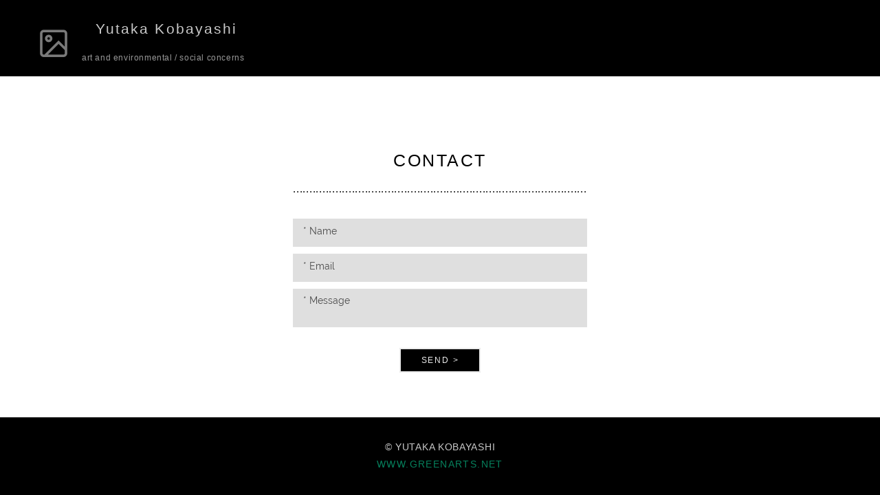

--- FILE ---
content_type: text/css; charset=utf-8
request_url: https://editor.turbify.com/static_style?v=1.5.8c&vbid=vbid-0d39ab7e-dhwoanbe&caller=live
body_size: 2902
content:
/******************************************************************************************************
 *            DYNAMIC STYLE FOR style-bbc44310-jecnbzzo
 *                                 	 
 ******************************************************************************************************/
	 .style-0d39ab7e-fzqhrw26 .style-bbc44310-jecnbzzo.master.item-box   {
		
						position: relative;
						
						background-color: rgb(0, 0, 0);
							
		}
	 .style-0d39ab7e-fzqhrw26 .style-bbc44310-jecnbzzo .preview-item-links span:hover  ,  .style-0d39ab7e-fzqhrw26 .style-bbc44310-jecnbzzo .preview-element.Link.hover-tester  { 
						color: rgb(255, 255, 255);
						
						background-color: rgba(0, 0, 0, 0);
							
		}
	 .style-0d39ab7e-fzqhrw26 .style-bbc44310-jecnbzzo .preview-item-links span:before  ,  .style-0d39ab7e-fzqhrw26 .style-bbc44310-jecnbzzo .effect-tester  { 
						background-color: rgb(60, 60, 60);
							
		}
	 .style-0d39ab7e-fzqhrw26 .style-bbc44310-jecnbzzo.master.item-box   {
		
						padding-left: 3%;
						
						padding-right: 3%;
						
						width: 94%;
							
		}
	 .style-0d39ab7e-fzqhrw26 .style-bbc44310-jecnbzzo .preview-item-links  {
		
						text-align: center;
							
		}
	 .style-0d39ab7e-fzqhrw26 .style-bbc44310-jecnbzzo  .preview-content-holder  {
		
						border-color: rgb(214, 214, 214);
						
						max-width: 2000px;
						
						margin-right: 10px;
						
						margin-top: 15px;
						
						background-color: rgba(0, 0, 0, 0);
						
						text-align: right;
							
		}
	 .style-0d39ab7e-fzqhrw26 .style-bbc44310-jecnbzzo .preview-item-links span  ,  .style-0d39ab7e-fzqhrw26 .style-bbc44310-jecnbzzo #sr-basket-widget *  { font-size:calc( 10px + ( 16rem - 10rem ) );
						text-transform: uppercase;
						
						color: rgb(181, 181, 181);
						
						padding-bottom: 30px;
						
						border-color: rgb(0, 0, 0);
						
						letter-spacing: 0.05em;
						
						max-width: 1150px;
						
						padding-right: 10px;
						
						padding-left: 10px;
						
						border-radius: 0px;
						
						padding-top: 30px;
						
						font-family: Arial;
						
						background-color: rgba(0, 0, 0, 0);
						
						margin-left: 7;
							
		}
	 .style-0d39ab7e-fzqhrw26 .style-bbc44310-jecnbzzo .preview-title  ,  .style-0d39ab7e-fzqhrw26 .style-bbc44310-jecnbzzo .preview-body h1  { font-size:calc( 10px + ( 21rem - 10rem ) );
						color: rgb(200, 200, 200);
						
						letter-spacing: 0.05em;
						
						margin-right: 10px;
						
						margin-left: 0px;
						
						font-family: Arial;
						
						background-color: rgba(255, 255, 255, 0);
							
		}
	 .style-0d39ab7e-fzqhrw26 .style-bbc44310-jecnbzzo .preview-item-links.allow-bg-color  ,  .style-0d39ab7e-fzqhrw26 .style-bbc44310-jecnbzzo .submenu  { 
						background-color: rgb(0, 0, 0);
							
		}
	 .style-0d39ab7e-fzqhrw26 .style-bbc44310-jecnbzzo .preview-title-holder  {
		
						text-align: left;
							
		}
	 .style-0d39ab7e-fzqhrw26 .style-bbc44310-jecnbzzo .item-content:not(.blocks_layout)  {
		
						background-color: rgba(244, 203, 74, 0);
							
		}
	 .style-0d39ab7e-fzqhrw26 .style-bbc44310-jecnbzzo .preview-subtitle-holder  {
		
						text-align: left;
							
		}
	 .style-0d39ab7e-fzqhrw26 .style-bbc44310-jecnbzzo .stripe-background  {
		
						margin-left: -3%;
							
		}
	 .style-0d39ab7e-fzqhrw26 .style-bbc44310-jecnbzzo .preview-element.icon-source  {
		
						color: rgb(255, 255, 255);
						
						margin-right: 10px;
						
						margin-left: 10px;
						
						width: 60px;
							
		}
	 .style-0d39ab7e-fzqhrw26 .style-bbc44310-jecnbzzo  .preview-content-wrapper  {
		
						vertical-align: bottom;
						
						text-align: center;
							
		}
	 .style-0d39ab7e-fzqhrw26 .style-bbc44310-jecnbzzo .middle_layout .helper-div  ,  .style-0d39ab7e-fzqhrw26 .style-bbc44310-jecnbzzo .multi_layout .helper-div.middle-center .text-side  { 
						max-width: 1000px;
							
		}
	 .style-0d39ab7e-fzqhrw26 .style-bbc44310-jecnbzzo .preview-subtitle  ,  .style-0d39ab7e-fzqhrw26 .style-bbc44310-jecnbzzo .preview-body h2  { font-size:calc( 10px + ( 12rem - 10rem ) );
						color: rgb(152, 152, 152);
						
						letter-spacing: 0.0em;
						
						margin-right: 0px;
						
						margin-top: 5px;
						
						margin-left: 0px;
						
						margin-bottom: 5px;
						
						font-family: Raleway;
							
		}

/******************************************************************************************************
 *            UNIQUE STYLE
 *                                 	 
 ******************************************************************************************************/




















/******************************************************************************************************
 *            WEBSITE STYLE
 *                                 	 
 ******************************************************************************************************/
/******************************************************************************************************
 *            DYNAMIC STYLE FOR style-bbc44310-8yiw8snr
 *                                 	 
 ******************************************************************************************************/
	 .style-0d39ab7e-fzqhrw26 .style-bbc44310-8yiw8snr.master.item-box   {
		
						background-color: rgb(0, 0, 0);
							
		}
	 .style-0d39ab7e-fzqhrw26 .style-bbc44310-8yiw8snr .preview-title  ,  .style-0d39ab7e-fzqhrw26 .style-bbc44310-8yiw8snr .preview-body h1  { font-size:calc( 10px + ( 14rem - 10rem ) );
						text-transform: uppercase;
						
						color: rgba(7, 142, 102, 0.91);
						
						letter-spacing: 0.0em;
						
						margin-right: 20px;
						
						margin-top: 10px;
						
						margin-left: 20px;
						
						margin-bottom: 0px;
						
						font-family: Arial;
						
						background-color: rgba(11, 11, 11, 0);
							
		}
	 .style-0d39ab7e-fzqhrw26 .style-bbc44310-8yiw8snr .preview-link-img  {
		
						width: 27px;
						
						margin: 5px;
							
		}
	 .style-0d39ab7e-fzqhrw26 .style-bbc44310-8yiw8snr  .preview-content-holder  {
		
						text-align: center;
						
						margin-right: 20px;
						
						margin-top: 35px;
						
						margin-left: 20px;
						
						margin-bottom: 35px;
						
						background-color: rgba(246, 239, 217, 0);
							
		}
	 .style-0d39ab7e-fzqhrw26 .style-bbc44310-8yiw8snr .preview-item-links span  ,  .style-0d39ab7e-fzqhrw26 .style-bbc44310-8yiw8snr #sr-basket-widget *  { 
						color: #ffffff;
						
						font-family: Arial;
						font-size:calc( 10px + ( 13rem - 10rem ) );	
		}
	 .style-0d39ab7e-fzqhrw26 .style-bbc44310-8yiw8snr .preview-social-holder  {
		
						margin-bottom: 10px;
						
						margin-top: 25px;
						
						margin-left: 5px;
						
						margin-right: 5px;
							
		}
	 .style-0d39ab7e-fzqhrw26 .style-bbc44310-8yiw8snr .preview-title-holder  {
		
						text-align: left;
							
		}
	 .style-0d39ab7e-fzqhrw26 .style-bbc44310-8yiw8snr .preview-divider  {
		
						border-color: rgb(255, 255, 255);
							
		}
	 .style-0d39ab7e-fzqhrw26 .style-bbc44310-8yiw8snr .item-content:not(.blocks_layout)  {
		
						background-color: rgb(0, 0, 0);
							
		}
	 .style-0d39ab7e-fzqhrw26 .style-bbc44310-8yiw8snr .preview-subtitle-holder  {
		
						text-align: center;
							
		}
	 .style-0d39ab7e-fzqhrw26 .style-bbc44310-8yiw8snr .preview-body  {
		
						color: rgb(104, 104, 104);
						
						margin-bottom: 40px;
						font-size:calc( 10px + ( 14rem - 10rem ) );
						background-color: rgba(255, 255, 255, 0);
							
		}
	 .style-0d39ab7e-fzqhrw26 .style-bbc44310-8yiw8snr .preview-element.icon-source  {
		
						color: rgb(255, 255, 255);
						
						padding-right: 20px;
						
						padding-left: 20px;
						
						width: 80px;
							
		}
	 .style-0d39ab7e-fzqhrw26 .style-bbc44310-8yiw8snr  .preview-content-wrapper  {
		
						text-align: center;
							
		}
	 .style-0d39ab7e-fzqhrw26 .style-bbc44310-8yiw8snr .preview-body-holder  {
		
						text-align: left;
							
		}
	 .style-0d39ab7e-fzqhrw26 .style-bbc44310-8yiw8snr .preview-subtitle  ,  .style-0d39ab7e-fzqhrw26 .style-bbc44310-8yiw8snr .preview-body h2  { 
						font-family: Arial;
						font-size:calc( 10px + ( 14rem - 10rem ) );
						text-transform: uppercase;
						
						color: rgb(200, 200, 200);
						
						letter-spacing: 0.2em;
						
						margin-right: 20px;
						
						margin-left: 20px;
						
						margin-bottom: 0px;
						
						line-height: 1.2em;
						
						background-color: rgba(0, 0, 0, 0);
							
		}
	 .style-0d39ab7e-fzqhrw26 .style-bbc44310-8yiw8snr .middle_layout .helper-div  ,  .style-0d39ab7e-fzqhrw26 .style-bbc44310-8yiw8snr .multi_layout .helper-div.middle-center .text-side  { 
						max-width: 1050px;
							
		}
	 .style-0d39ab7e-fzqhrw26 .style-bbc44310-8yiw8snr .background-div  {
		
						color: rgb(255, 255, 255);
							
		}

/******************************************************************************************************
 *            UNIQUE STYLE
 *                                 	 
 ******************************************************************************************************/




















/******************************************************************************************************
 *            WEBSITE STYLE
 *                                 	 
 ******************************************************************************************************/
/******************************************************************************************************
 *            DYNAMIC STYLE FOR style-0d39ab7e-yp4kuyc5
 *                                 	 
 ******************************************************************************************************/
	 .style-0d39ab7e-fzqhrw26 .style-0d39ab7e-yp4kuyc5  .preview-content-holder  {
		
						margin-right: 0px;
						
						padding-bottom: 0px;
						
						text-align: center;
						
						max-width: 750px;
						
						padding-right: 0px;
						
						margin-top: 100px;
						
						margin-left: 0px;
						
						padding-top: 0px;
						
						margin-bottom: 45px;
						
						background-color: rgba(0, 0, 0, 0);
						
						padding-left: 0px;
							
		}
	 .style-0d39ab7e-fzqhrw26 .style-0d39ab7e-yp4kuyc5 .item-content:not(.blocks_layout)  {
		
						background-color: rgba(0, 0, 0, 0);
							
		}
	 .style-0d39ab7e-fzqhrw26 .style-0d39ab7e-yp4kuyc5 .preview-divider  {
		
						margin-bottom: 10px;
						
						border-bottom-width: 1px;
						
						margin-top: 10px;
						
						width: 15%;
							
		}
	 .style-0d39ab7e-fzqhrw26 .style-0d39ab7e-yp4kuyc5 .inner-pic  {
		
						color: rgb(0, 0, 0);
						
						opacity: 1;
						
		    			-webkit-filter: brightness(0.6);	
		}
	 .style-0d39ab7e-fzqhrw26 .style-0d39ab7e-yp4kuyc5 .preview-form .Field  {
		
						border-width: 0px;
						font-size:calc( 10px + ( 14rem - 10rem ) );
						color: rgb(255, 255, 255);
						
						padding-bottom: 15px;
						
						border-color: rgb(9, 9, 9);
						
						max-width: 500px;
						
						padding-right: 10px;
						
						padding-left: 15px;
						
						padding-top: 10px;
						
						font-family: Raleway;
						
						background-color: rgb(223, 223, 223);
							
		}
	 .style-0d39ab7e-fzqhrw26 .style-0d39ab7e-yp4kuyc5 .multi_layout .helper-div.middle-center .pic-side  {
		
						margin-left: -6%;
							
		}
	 .style-0d39ab7e-fzqhrw26 .style-0d39ab7e-yp4kuyc5 .preview-form .Field:hover  ,  .style-0d39ab7e-fzqhrw26 .style-0d39ab7e-yp4kuyc5 .preview-form .Field.hover-tester:not(.placeholder-mode)  { 
						color: rgb(0, 0, 0);
						
						background-color: rgb(255, 245, 115);
							
		}
	 .style-0d39ab7e-fzqhrw26 .style-0d39ab7e-yp4kuyc5 .preview-form .Field:not(.placeholder-mode):not(.no-value):not(:hover)  {
		
						color: rgb(0, 0, 0);
							
		}
	 .style-0d39ab7e-fzqhrw26 .style-0d39ab7e-yp4kuyc5 .multi_layout .helper-div.middle-center  {
		
						padding-left: 6%;
						
						padding-right: 6%;
						
						width: 88%;
							
		}
	 .style-0d39ab7e-fzqhrw26 .style-0d39ab7e-yp4kuyc5 .background-div  {
		
						opacity: 0.4;
							
		}
	 .style-0d39ab7e-fzqhrw26 .style-0d39ab7e-yp4kuyc5.master.item-box   {
		
						background-color: rgb(255, 255, 255);
							
		}
	 .style-0d39ab7e-fzqhrw26 .style-0d39ab7e-yp4kuyc5 .preview-title  ,  .style-0d39ab7e-fzqhrw26 .style-0d39ab7e-yp4kuyc5 .preview-body h1  { 
						font-family: 'Playfair Display';
						font-size:calc( 10px + ( 25rem - 10rem ) );
						color: rgb(0, 0, 0);
						
						letter-spacing: 0.0em;
						
						margin-top: 0px;
						
						margin-bottom: 10px;
						
						line-height: 1.1em;
						
						background-color: rgba(0, 0, 0, 0);
							
		}
	 .style-0d39ab7e-fzqhrw26 .style-0d39ab7e-yp4kuyc5.master.item-box   {
		
						padding-left: 0%;
						
						width: 100%;
						
						padding-right: 0%;
							
		}
	 .style-0d39ab7e-fzqhrw26 .style-0d39ab7e-yp4kuyc5 .preview-item-links span  ,  .style-0d39ab7e-fzqhrw26 .style-0d39ab7e-yp4kuyc5 #sr-basket-widget *  { 
						border-width: 1px;
						font-size:calc( 10px + ( 12rem - 10rem ) );
						text-transform: uppercase;
						
						color: rgba(250, 250, 250, 0.941176);
						
						padding-bottom: 10px;
						
						border-color: rgba(250, 250, 250, 0.941176);
						
						letter-spacing: 0.15em;
						
						padding-right: 30px;
						
						margin-top: 20px;
						
						padding-left: 30px;
						
						border-radius: 0px;
						
						padding-top: 10px;
						
						margin-bottom: 10px;
						
						font-family: Montserrat;
						
						background-color: rgb(0, 0, 0);
							
		}
	 .style-0d39ab7e-fzqhrw26 .style-0d39ab7e-yp4kuyc5 .stripe-background  {
		
						margin-left: 0%;
							
		}
	 .style-0d39ab7e-fzqhrw26 .style-0d39ab7e-yp4kuyc5 .preview-element.icon-source  {
		
						margin-bottom: 5px;
						
						margin-top: 5px;
						
						width: 130px;
							
		}
	 .style-0d39ab7e-fzqhrw26 .style-0d39ab7e-yp4kuyc5 .preview-form .Field.placeholder-mode:not(:hover)  ,  .style-0d39ab7e-fzqhrw26 .style-0d39ab7e-yp4kuyc5 .preview-form .Field.no-value:not(:hover)  ,  .style-0d39ab7e-fzqhrw26 .style-0d39ab7e-yp4kuyc5 .preview-form .field-holder .Field.field-dropdown:not(.placeholder-mode):not(.no-value):not(:hover)  { 
						color: rgb(73, 73, 73);
							
		}
	 .style-0d39ab7e-fzqhrw26 .style-0d39ab7e-yp4kuyc5 .background-image-div  {
		
						color: rgb(0, 0, 0);
							
		}
	 .style-0d39ab7e-fzqhrw26 .style-0d39ab7e-yp4kuyc5 .preview-item-links span:before  ,  .style-0d39ab7e-fzqhrw26 .style-0d39ab7e-yp4kuyc5 .effect-tester  { 
						background-color: rgb(181, 181, 181);
							
		}
	 .style-0d39ab7e-fzqhrw26 .style-0d39ab7e-yp4kuyc5 .preview-body-holder  {
		
						max-width: 600px;
							
		}
	 .style-0d39ab7e-fzqhrw26 .style-0d39ab7e-yp4kuyc5  .preview-content-wrapper  {
		
						text-align: center;
							
		}
	 .style-0d39ab7e-fzqhrw26 .style-0d39ab7e-yp4kuyc5 .preview-item-links span:hover  ,  .style-0d39ab7e-fzqhrw26 .style-0d39ab7e-yp4kuyc5 .preview-element.Link.hover-tester  { 
						color: rgb(255, 255, 255);
						
						background-color: rgb(181, 181, 181);
							
		}
	 .style-0d39ab7e-fzqhrw26 .style-0d39ab7e-yp4kuyc5 .inner-pic-holder  {
		
						background-color: rgb(255, 255, 255);
							
		}
	 .style-0d39ab7e-fzqhrw26 .style-0d39ab7e-yp4kuyc5 .preview-body  {
		
						line-height: 1.4em;
						font-size:calc( 10px + ( 12rem - 10rem ) );
						color: rgb(0, 0, 0);
						
						letter-spacing: 0em;
						
						max-width: 800px;
						
						margin-top: 10px;
						
						margin-bottom: 15px;
						
						font-family: Arial;
							
		}
	 .style-0d39ab7e-fzqhrw26 .style-0d39ab7e-yp4kuyc5 .field-holder  {
			
		}
	 .style-0d39ab7e-fzqhrw26 .style-0d39ab7e-yp4kuyc5 .middle_layout .helper-div  ,  .style-0d39ab7e-fzqhrw26 .style-0d39ab7e-yp4kuyc5 .multi_layout .helper-div.middle-center .text-side  { 
						max-width: 1000px;
							
		}
	 .style-0d39ab7e-fzqhrw26 .style-0d39ab7e-yp4kuyc5 .preview-subtitle  ,  .style-0d39ab7e-fzqhrw26 .style-0d39ab7e-yp4kuyc5 .preview-body h2  { 
						line-height: 1.1em;
						font-size:calc( 10px + ( 15rem - 10rem ) );
						text-transform: uppercase;
						
						color: rgb(0, 0, 0);
						
						letter-spacing: 0.2em;
						
						margin-right: 0px;
						
						margin-top: 10px;
						
						margin-left: 0px;
						
						margin-bottom: 30px;
						
						font-family: Abel;
							
		}

/******************************************************************************************************
 *            UNIQUE STYLE
 *                                 	 
 ******************************************************************************************************/



 .style-0d39ab7e-yp4kuyc5 #vbid-0d39ab7e-vjfnkgsa.inner-pic{
				
							background-position : 48.4326% 70.7436%;
					
				}


























/******************************************************************************************************
 *            WEBSITE STYLE
 *                                 	 
 ******************************************************************************************************/
/******************************************************************************************************
 *            DYNAMIC STYLE FOR style-bbc44310-tcvu3mit
 *                                 	 
 ******************************************************************************************************/
	 .style-0d39ab7e-fzqhrw26 .style-bbc44310-tcvu3mit .Body  {
		font-size:calc( 10px + ( 12rem - 10rem ) );
						max-width: 650px;
						
						margin-right: 20px;
						
						margin-left: 20px;
						
						margin-bottom: 10px;
						
						line-height: 1.4em;
							
		}
	 .style-0d39ab7e-fzqhrw26 .style-bbc44310-tcvu3mit .Subtitle  ,  .style-0d39ab7e-fzqhrw26 .style-bbc44310-tcvu3mit .Body h2  { font-size:calc( 10px + ( 15rem - 10rem ) );
						color: rgb(110, 110, 110);
						
						max-width: 650px;
						
						letter-spacing: 0.1em;
						
						margin-right: 20px;
						
						margin-top: 15px;
						
						margin-left: 20px;
						
						margin-bottom: 15px;
						
						font-family: Arial;
							
		}
	 .style-0d39ab7e-fzqhrw26 .style-bbc44310-tcvu3mit .quote-holder  {
		
						margin-bottom: 45px;
						
						margin-top: 35px;
							
		}
	 .style-0d39ab7e-fzqhrw26 .style-bbc44310-tcvu3mit .subtitle-wrapper  {
		
						max-width: 1180px;
							
		}
	 .style-0d39ab7e-fzqhrw26 .style-bbc44310-tcvu3mit .Title  ,  .style-0d39ab7e-fzqhrw26 .style-bbc44310-tcvu3mit .Body h1  { font-size:calc( 10px + ( 22rem - 10rem ) );
						color: rgb(0, 0, 0);
						
						max-width: 650px;
						
						letter-spacing: 0.05em;
						
						margin-right: 20px;
						
						margin-top: 30px;
						
						margin-left: 20px;
						
						font-family: Montserrat;
							
		}
	 .style-0d39ab7e-fzqhrw26 .style-bbc44310-tcvu3mit .link-wrapper  {
		
						max-width: 1058px;
							
		}
	 .style-0d39ab7e-fzqhrw26 .style-bbc44310-tcvu3mit .Quote  {
		
						margin-right: 50px;
						
						font-family: 'Times New Roman';
						font-size:calc( 10px + ( 19rem - 10rem ) );
						margin-left: 50px;
						
						font-style: italic;
							
		}
	 .style-0d39ab7e-fzqhrw26 .style-bbc44310-tcvu3mit .quote-author  {
		
						font-style: italic;
						font-size:calc( 10px + ( 19rem - 10rem ) );
						color: rgb(124, 124, 124);
						
						margin-right: 50px;
						
						margin-top: 10px;
						
						margin-left: 50px;
						
						font-family: 'Times New Roman';
							
		}
	 .style-0d39ab7e-fzqhrw26 .style-bbc44310-tcvu3mit .title-wrapper  {
		
						max-width: 1180px;
							
		}
	 .style-0d39ab7e-fzqhrw26 .style-bbc44310-tcvu3mit .item-links span  {
		
						font-family: Arial;
						font-size:calc( 10px + ( 13rem - 10rem ) );
						color: rgb(0, 0, 0);
						
						padding-bottom: 10px;
						
						letter-spacing: 0.1em;
						
						padding-right: 15px;
						
						margin-top: 20px;
						
						padding-left: 15px;
						
						padding-top: 10px;
						
						margin-bottom: 20px;
						
						border-width: 1px;
						
						background-color: rgba(66, 117, 83, 0);
						
						margin-left: 50px;
							
		}
	
	 .style-0d39ab7e-fzqhrw26 .style-bbc44310-tcvu3mit .body-wrapper  {
		
						max-width: 1032px;
							
		}
	 .style-bbc44310-tcvu3mit.master.container > #children  {
		
						background-color: rgb(255, 255, 255);
							
		}

/******************************************************************************************************
 *            UNIQUE STYLE
 *                                 	 
 ******************************************************************************************************/























/******************************************************************************************************
 *            WEBSITE STYLE
 *                                 	 
 ******************************************************************************************************/

	
	
	
			.master.container.website-style .master.item-box:not(.custom) .preview-title:not(.custom) , 
			.master.container.website-style .master.item-box:not(.custom) .blocks-preview-title:not(.custom) { 
						font-family: Arial;
				
						letter-spacing: 0.1em;
					
		}
	
	
	
			.master.container.website-style .master.item-box:not(.custom) .preview-element.Link:not(.custom)  {
		
						font-family: Arial;
				
						border-width: 2px;
					
		}
	
	
	
			.master.container.website-style .master.item-box:not(.custom) .preview-subtitle:not(.custom) , 
			.master.container.website-style .master.item-box:not(.custom) .blocks-preview-subtitle:not(.custom) { 
						font-family: Arial;
				
						letter-spacing: 0.05em;
					
		}
	
	
	
			.master.container.website-style .master.item-box:not(.custom) .preview-body:not(.custom) , 
			.master.container.website-style .master.item-box:not(.custom) .blocks-preview-body:not(.custom) { 
						font-family: Arial;
				
						letter-spacing: 0.3em;
				
						direction: ltr;
				
						line-height: 1.6em;
					
		}
	
	
	
			  .header-box + .master.item-box.fill-height , 
			  #menu-placeholder + .master.item-box.fill-height { 
						min-height: calc(100vh - 115px)!important;
					
		}
	
	
	
			body    {
		
						background-color: rgb(255, 255, 255);
					
		}
	
	
	
			#xprs.in-editor  .header-box + .control-handle + .master.item-box.fill-height , 
			#xprs.in-editor  #menu-placeholder + .control-handle + .master.item-box.fill-height { 
						min-height: calc(100vh - 165px)!important;
					
		}/******************************************************************************************************
 *            DYNAMIC STYLE FOR style-0d39ab7e-fzqhrw26
 *                                 	 
 ******************************************************************************************************/
	 .master .style-0d39ab7e-fzqhrw26 .title-holder  {
		
						text-align: center;
							
		}
	 .master .style-0d39ab7e-fzqhrw26 .preview.image-cover  {
		
						min-height: 250px;
							
		}
	 .master .style-0d39ab7e-fzqhrw26 .Title  ,  .master .style-0d39ab7e-fzqhrw26 .Body h1  { font-size:calc( 10px + ( 37rem - 10rem ) );
						color: rgb(0, 0, 0);
						
						margin-right: 50px;
						
						margin-top: 30px;
						
						margin-left: 50px;
						
						font-family: ff-tisa-web-pro;
							
		}
	 .master .style-0d39ab7e-fzqhrw26  .preview-content-holder  {
		
						text-align: left;
						
						max-width: 400px;
						
						margin-right: 20px;
						
						margin-top: 20px;
						
						margin-left: 20px;
						
						margin-bottom: 20px;
						
						background-color: rgba(255, 255, 255, 0);
							
		}
	 .master .style-0d39ab7e-fzqhrw26 .item-content:not(.blocks_layout)  {
		
						background-color: rgba(212, 212, 212, 0);
							
		}
	 .master .style-0d39ab7e-fzqhrw26 .item-links span  {
		
						font-style: italic;
						font-size:calc( 10px + ( 20rem - 10rem ) );
						color: rgb(255, 255, 255);
						
						padding-bottom: 10px;
						
						letter-spacing: 0.1em;
						
						max-width: 500px;
						
						padding-right: 20px;
						
						margin-top: 20px;
						
						padding-left: 20px;
						
						padding-top: 10px;
						
						margin-bottom: 20px;
						
						font-family: 'Times New Roman';
						
						background-color: rgb(66, 117, 83);
						
						margin-left: 50px;
							
		}
	 .master .style-0d39ab7e-fzqhrw26 .preview-title  ,  .master .style-0d39ab7e-fzqhrw26 .preview-body h1  { 
						font-family: 'Times New Roman';
						font-size:calc( 10px + ( 20rem - 10rem ) );
						color: rgb(0, 0, 0);
						
						letter-spacing: 0em;
						
						margin-top: 20px;
						
						margin-bottom: 5px;
						
						line-height: 1.1em;
							
		}
	 .master .style-0d39ab7e-fzqhrw26 .Quote  {
		
						margin-right: 50px;
						
						font-family: 'Times New Roman';
						
						margin-left: 50px;
						
						font-style: italic;
							
		}
	 .master .style-0d39ab7e-fzqhrw26 .preview-item-links span  ,  .master .style-0d39ab7e-fzqhrw26 #sr-basket-widget *  { 
						border-width: 1px;
						font-size:calc( 10px + ( 16rem - 10rem ) );
						color: rgb(50, 50, 50);
						
						padding-bottom: 10px;
						
						border-color: rgb(147, 147, 147);
						
						letter-spacing: 0.1em;
						
						padding-right: 15px;
						
						margin-top: 20px;
						
						padding-left: 15px;
						
						padding-top: 10px;
						
						margin-bottom: 20px;
						
						font-family: 'Times New Roman';
						
						background-color: rgba(159, 14, 14, 0);
							
		}
	 .master .style-0d39ab7e-fzqhrw26 .quote-author  {
		
						font-style: italic;
						font-size:calc( 10px + ( 23rem - 10rem ) );
						color: rgb(124, 124, 124);
						
						margin-right: 50px;
						
						margin-left: 50px;
						
						font-family: 'Times New Roman';
							
		}
	 .master .style-0d39ab7e-fzqhrw26 .item-links  {
		
						text-align: center;
							
		}
	 .master .style-0d39ab7e-fzqhrw26 .preview-element.icon-source  {
		
						width: 50px;
							
		}
	 .master .style-0d39ab7e-fzqhrw26 .body-holder  {
		
						text-align: justify;
							
		}
	 .master .style-0d39ab7e-fzqhrw26 .Body  {
		
						margin-bottom: 20px;
						
						line-height: 1.4em;
						font-size:calc( 10px + ( 14rem - 10rem ) );
						margin-left: 50px;
						
						margin-right: 50px;
							
		}
	 .master .style-0d39ab7e-fzqhrw26 .Subtitle  ,  .master .style-0d39ab7e-fzqhrw26 .Body h2  { 
						font-style: italic;
						font-size:calc( 10px + ( 22rem - 10rem ) );
						letter-spacing: 0.05em;
						
						margin-right: 50px;
						
						margin-top: 15px;
						
						margin-left: 50px;
						
						margin-bottom: 15px;
						
						font-family: ff-tisa-web-pro;
							
		}
	 .master .style-0d39ab7e-fzqhrw26 .page-image-cover  {
		
						margin-bottom: 30px;
							
		}
	 .master .style-0d39ab7e-fzqhrw26 .title-wrapper  {
		
						max-width: 1124px;
							
		}
	 .master .style-0d39ab7e-fzqhrw26 .subtitle-wrapper  {
		
						max-width: 1114px;
							
		}
	 .master .style-0d39ab7e-fzqhrw26  .preview-content-wrapper  {
		
						text-align: left;
							
		}
	 .master .style-0d39ab7e-fzqhrw26 .body-wrapper  {
		
						max-width: 700px;
							
		}
	 .master .style-0d39ab7e-fzqhrw26 .preview-item-links span:hover  ,  .master .style-0d39ab7e-fzqhrw26 .preview-element.Link.hover-tester  { 
						background-color: rgba(0, 0, 0, 0);
						
						color: rgb(0, 0, 0);
							
		}
	 .master .style-0d39ab7e-fzqhrw26 .subtitle-holder  {
		
						text-align: center;
							
		}
	 .master .style-0d39ab7e-fzqhrw26 .preview-body  {
		
						line-height: 1.6em;
						font-size:calc( 10px + ( 12rem - 10rem ) );
						color: rgb(34, 34, 34);
						
						max-width: 500px;
						
						margin-top: 10px;
						
						margin-bottom: 10px;
						
						font-family: Arial;
							
		}
	
	 .style-0d39ab7e-fzqhrw26.master.container > #children  {
		
						background-color: rgb(255, 255, 255);
							
		}
	 .master .style-0d39ab7e-fzqhrw26 .preview-subtitle  ,  .master .style-0d39ab7e-fzqhrw26 .preview-body h2  { 
						font-family: 'Roboto Slab Light';
						font-size:calc( 10px + ( 14rem - 10rem ) );
						color: rgb(35, 35, 35);
						
						letter-spacing: 0.1em;
						
						margin-right: 0px;
						
						margin-left: 0px;
						
						margin-bottom: 5px;
						
						line-height: 1.2em;
							
		}

/******************************************************************************************************
 *            UNIQUE STYLE
 *                                 	 
 ******************************************************************************************************/





























/******************************************************************************************************
 *            WEBSITE STYLE
 *                                 	 
 ******************************************************************************************************/
